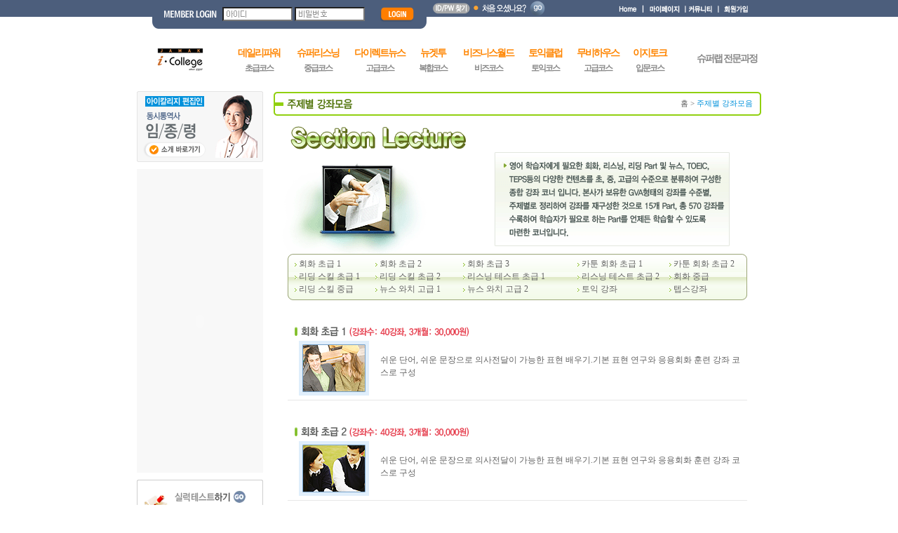

--- FILE ---
content_type: text/html
request_url: http://jamak.co.kr/lecture/gva/gva_main.asp
body_size: 6640
content:

<!--include virtual = "/common/check_auth.asp"-->


<!DOCTYPE HTML PUBLIC "-//W3C//DTD HTML 4.01 Transitional//EN">
<html>
<head>
<title>자막아이칼리지</title>

<script language="JavaScript">
<!--
	function bluring(){
	if(event.srcElement.tagName=="A"||event.srcElement.tagName=="IMG") document.body.focus();
	}
	document.onfocusin=bluring;
// -->
</script>

<meta http-equiv="Content-Type" content="text/html; charset=euc-kr">
<link href="/css/style.css" rel="stylesheet" type="text/css">
</head>


<body topmargin="0" leftmargin="0">
<div align="center" valign="top">
<script language="javascript" src="/js/linkurl.js"></script>
<script language="javascript" src="/js/linkur2.js"></script>
<script language="javascript" src="/js/flash.js"></script>
<script type="text/javascript" src="/js/jquery.min.js"></script>
<script type="text/javascript" src="/js/jquery-ui.min.js"></script>
<style type="text/css">
	form {padding: 0px; margin: 0px;}
</style>
<div style="width:100%; background-color:#4c5e7c; position: absolute; height: 24px; left:0px;"></div>
<table width="888" height="41" border="0" cellpadding="0" cellspacing="0" bgcolor="#4c5e7c" style="position: relative; ">
	<tr>
		<td width="22" background="/images/201211/top_linebg.gif"></td>
		<td width="9"><img src="/images/201211/login_bg.gif" width="9" height="41" /></td>
		<td width="372" align="left">

<form name="login_form1" method="post">
	<table width="365" border="0" cellspacing="0" cellpadding="0">
		<tr>
			<td width="91" height="26" align="center"><img src="/images/201211/login_t.gif" width="79" height="12" /></td>
			<td width="225">
				<input name="login_id" type="text" class="input" style="width:100px; font-size:12px; height:20px; background-image:url(/images/member/img_id.gif); background-repeat:no-repeat;" onfocus="this.style.backgroundImage='url(none)';" />
				<input name="login_password" type="password" class="input" style="width:100px; font-size:12px; height:20px; background-image:url(/images/member/img_pw.gif); background-repeat:no-repeat;" onfocus="this.style.backgroundImage='url(none)';" onkeypress="if(13==event.keyCode) return login_test1();" />
			</td>
			<td width="49"><a href="javascript:login_test1();" tabIndex="3"><img src="/images/201211/login_bt.gif" width="49" height="22" /></a></td>
		</tr>
	</table>
</form>

		</td>
		<td width="10" height="41" align="right"><img src="/images/201211/login_bg02.gif" width="9" height="41" /></td>
		<td width="476" height="41" align="left" valign="top" background="/images/201211/top_linebg.gif">
			<table width="472" border="0" cellspacing="0" cellpadding="0">
				<tr>
					<td width="9" height="22"></td>
					<td width="263" align="left"><a href="/member/find_idpw.asp"><img src="/images/201211/idpw_s.gif" vspace="3" /></a>  <img src="/images/201211/guest_t.gif" width="79" height="17" vspace="3" /><a href="/intro/guide.asp"><img src="/images/201211/go_bt.gif" width="22" height="22" hspace="3" /></a></td>
					<td width="200">
						<table width="156" border="0" cellspacing="0" cellpadding="0">
							<tr>
								<td width="37" height="18"><a href="/"><img src="/images/201211/utill_01.gif" width="37" height="14" /></a></td>
								<td width="61"><a href="/member/my_lecture.asp"><img src="/images/201211/utill_02.gif" width="61" height="14" /></a></td>
								<td width="47"><a href="/community/bbs_main.asp"><img src="/images/201211/utill_03.gif" width="47" height="14" /></a></td>
								<td width="11"><a href="/member/join_agree.asp"><img src="/images/201211/utill_04.gif" width="44" height="14" /></a></td>
							</tr>
						</table>
					</td>
				</tr>
				<tr>
					<td height="12"></td>
					<td></td>
					<td></td>
				</tr>
			</table>
		</td>
	</tr>
</table>

<style type="text/css">
.top_menu {height: 89px; width: 100%; letter-spacing: -2px;}
.top_menu:after {display: block; content: ""; clear: both;}
.top_menu>li {float: left; padding: 0px; margin: 0px; list-style: none; padding-top: 24px; padding-bottom: 4px;}
.top_menu>li:last-child {float: right; padding-top: 30px;}
.top_menu>li:first-child {padding-right: 8px;}

.top_menu>li>span {display: block; text-align: center;}
.top_menu>li>span:first-child {color: #FF8500; font-size: 14px; font-weight: 700; padding: 2px 7px 2px 3px;}
.top_menu>li>span:last-child {color: #888; font-size: 12px; font-weight: 700; padding: 2px 7px 2px 3px;}

.top_menu>li.superlab>span {color: #888; font-size: 14px; padding: 4px 6px 0px 3px; cursor: pointer; border-bottom: 2px solid transparent;}
.top_menu>li.superlab>span:first-child {margin-bottom: 5px;}

.top_menu>li.logo {padding-top: 26px; width: 121px; cursor: pointer;}
.top_menu>li.daily {width: 84px; cursor: pointer; margin-left: 4px;}
.top_menu>li.super {width: 84px; cursor: pointer;}
.top_menu>li.direct {width: 92px; cursor: pointer;}
.top_menu>li.get2 {width: 60px; cursor: pointer;}
.top_menu>li.business {width: 98px; cursor: pointer;}
.top_menu>li.toeic {width: 64px; cursor: pointer;}
.top_menu>li.movie {width: 86px; cursor: pointer;}
.top_menu>li.easy {width: 62px; cursor: pointer;}
.top_menu>li.superlab {}
</style>

<table width="889" border="0" cellspacing="0" cellpadding="0">
  <tr>
    <!--<td height="89"><script language="javascript">flashObj("/flash/top_menua.swf",889,96,"menu")</script></td>-->
    <td height="89"><!--<img src="/flash/top_menua.swf.png" style="position:absolute;z-index:0;width:900px;height:96px">-->
		<div class="top_menu">
			<li class="logo" onclick="top.location.href='/';"><img src="/img/logo.png"></li>
			<li class="daily rollover" onclick="location.href='/intro/daily_intro.asp';" onmouseover="this.style.borderBottom='2px solid #ff0000';" onmouseout="this.style.borderBottom='2px solid transparent';">
				<span>데일리파워</span>
				<span>초급코스</span>
			</li>
			<li class="super rollover" onclick="location.href='/intro/super_intro.asp';" onmouseover="this.style.borderBottom='2px solid #ff0000';" onmouseout="this.style.borderBottom='2px solid transparent';">
				<span>슈퍼리스닝</span>
				<span>중급코스</span>
			</li>
			<li class="direct rollover" onclick="location.href='/intro/direct_intro.asp';" onmouseover="this.style.borderBottom='2px solid #ff0000';" onmouseout="this.style.borderBottom='2px solid transparent';">
				<span>다이렉트뉴스</span>
				<span>고급코스</span>
			</li>
			<li class="get2 rollover" onclick="location.href='/intro/get2_intro.asp';" onmouseover="this.style.borderBottom='2px solid #ff0000';" onmouseout="this.style.borderBottom='2px solid transparent';">
				<span>뉴겟투</span>
				<span>복합코스</span>
			</li>
			<li class="business rollover" onclick="location.href='/intro/business_intro.asp';" onmouseover="this.style.borderBottom='2px solid #ff0000';" onmouseout="this.style.borderBottom='2px solid transparent';">
				<span>비즈니스월드</span>
				<span>비즈코스</span>
			</li>
			<li class="toeic rollover" onclick="location.href='/intro/toeic_intro.asp';" onmouseover="this.style.borderBottom='2px solid #ff0000';" onmouseout="this.style.borderBottom='2px solid transparent';">
				<span>토익클럽</span>
				<span>토익코스</span>
			</li>
			<li class="movie rollover" onclick="location.href='/intro/moviehouse_intro.asp';" onmouseover="this.style.borderBottom='2px solid #ff0000';" onmouseout="this.style.borderBottom='2px solid transparent';">
				<span>무비하우스</span>
				<span>고급코스</span>
			</li>
			<li class="easy rollover" onclick="location.href='/intro/talk_intro.asp';" onmouseover="this.style.borderBottom='2px solid #ff0000';" onmouseout="this.style.borderBottom='2px solid transparent';">
				<span>이지토크</span>
				<span>입문코스</span>
			</li>
			<li class="superlab">
				<span class="rollover" onclick="location.href='/intro/choose_list.asp';" onmouseover="this.style.borderBottom='2px solid #ff0000';" onmouseout="this.style.borderBottom='2px solid transparent';">슈퍼랩 전문과정</span>
				<!--span class="rollover" onclick="location.href='/intro/china.asp';" onmouseover="this.style.borderBottom='2px solid #ff0000';" onmouseout="this.style.borderBottom='2px solid transparent';">제2외국어</span-->
			</li>
		</div>
    </td>
  </tr>
</table>
<script type="text/javascript">
<!--
	function login_test1() {
	var f = document.login_form1;

	if(f.login_id.value == "")  {
		alert("아이디를 입력하세요.");
		f.login_id.focus();
		return;
	}

	if(f.login_password.value == "")  {
		alert("패스워드를 입력하세요.");
		f.login_password.focus();
		return;
	}

	f.target = "ifrm";
	f.action = "/common/login_test.asp";
	f.submit();
}

//-->
</script>
</div>
<table width="890" border="0" align="center" cellpadding="0" cellspacing="0">
<tr> 
	<td colspan="3"> 
		
	</td>
</tr>
<tr> 
	<td width="180" rowspan="2" valign="top" bgcolor="#f8f8f8"> 
		<table width="180" border="0" cellspacing="0" cellpadding="0">
 <tr> 
  <td>   
		<table width="180" border="0" cellspacing="0" cellpadding="0">
  <tr>
    <td><a href="/intro/introduce.asp"><img src="/images/include/im.gif" border="0"></a></td>
  </tr>
  <tr>
    <td height="10" bgcolor="#FFFFFF"></td>
  </tr>
</table>
<table width="180" border="0" cellspacing="0" cellpadding="0">
  <tr>
    <td><script type="text/javascript">
		  flashObj("/fla/left_lecture.swf?mainN=1&subN=0", 180, 433, "leftmenu");
		</script></td>
  </tr>
  <tr>
    <td height="10" bgcolor="#FFFFFF"></td>
  </tr>
</table>
<script language="javascript">
<!--
function test_open (url, wname, width, height) {
	var screenWidth  = screen.availwidth;
	var screenHeight = screen.availheight;
	var intLeft = (screenWidth - width) / 2;
	var intTop  = (screenHeight - height) / 2;

	window.open(url, wname, 'scrollbars=yes,resizable=auto,top='+intTop+',left='+intLeft+',width='+width+',height='+height);
}

function check_member(gu) {
	if('' == '') {
		alert("정회원만 로그인후 보실수 있습니다.\n\n정회원이 아니신분은 각 메뉴별 [비회원샘플보기]만\n\n보실수 있으니 이점 양해바랍니다.");
		return;
	}

	if (gu == 1) {
		test_open('/lecture/test/main.asp','','677','730');
	} else {
		location.href = "/member/calendar.asp";
	}
}
//-->
</script>

<table width="180" border="0" cellspacing="0" cellpadding="0">
	<tr>
		<td><a href="javascript:check_member(1);"><img src="/images/common/btn_qmenu1.gif"  border="0"></a></td>
	</tr>
	<tr>
		<td><a href="javascript:check_member(2);"><img src="/images/common/btn_qmenu2.gif"  border="0"></a></td>
	</tr>
	<tr>
		<td height="10" bgcolor="#FFFFFF"></td>
	</tr>
</table>
</td>
 </tr>
</table>

	</td>
	<td width="15" rowspan="2"></td>
	<td width="695" valign="top">

		<table width="695" border="0" cellspacing="0" cellpadding="0">
		<tr> 
			<td colspan="3"><img src="/images/section/tt_1.gif"></td>
		</tr>
		<tr> 
			<td width="347"><img src="/images/section/title01.gif"></td>
			<td width="346" align="right" class="pa_r10 t8pt">홈 &gt; <span class="font_blue1">주제별 강좌모음</span></td>
			<td width="2"bgcolor="#91d010"></td>
		</tr>
		<tr> 
			<td colspan="3"><img src="/images/section/tt_2.gif"></td>
		</tr>
		</table>

	</td>
</tr>
<tr>
	<td height="950" align="center" valign="top">

		<table width="695" border="0" cellspacing="0" cellpadding="0">
		<tr>
			<td colspan="4"><img src="/images/section/main_top.gif" width="695" height="195"></td>
		</tr>
		<tr align="center">
			<td colspan="4" valign="top">
			
				<table width="655" height="66" border="0" cellpadding="0" cellspacing="0">
				<tr>
					<td background="/images/section/bg.gif">
					
						<table width="100%" border="0" cellpadding="0" cellspacing="0">
						<tr align="left" valign="middle" height="18">
							<td width="19%" class="pa_l10"><img src="/images/section/arrow.gif" align="absmiddle"> <a href="gva_list.asp?cate=1">회화 초급 1</a></td>
							<td width="19%"><img src="/images/section/arrow.gif" align="absmiddle"> <a href="gva_list.asp?cate=2">회화 초급 2</a> </td>
							<td width="25%"><img src="/images/section/arrow.gif" align="absmiddle"> <a href="gva_list.asp?cate=3">회화 초급 3</a></td>
							<td width="20%"><img src="/images/section/arrow.gif" align="absmiddle"> <a href="gva_list.asp?cate=4">카툰 회화 초급 1</a> </td>
							<td width="17%"><img src="/images/section/arrow.gif" align="absmiddle"> <a href="gva_list.asp?cate=5">카툰 회화 초급 2</a></td>
						</tr>
						<tr align="left" valign="middle" height="18">
							<td class="pa_l10"><img src="/images/section/arrow.gif" align="absmiddle"> <a href="gva_list.asp?cate=6">리딩 스킬 초급 1</a></td>
							<td><img src="/images/section/arrow.gif" align="absmiddle"> <a href="gva_list.asp?cate=7">리딩 스킬 초급 2</a></td>
							<td><img src="/images/section/arrow.gif" align="absmiddle"> <a href="gva_list.asp?cate=8">리스닝 테스트 초급 1</a></td>
							<td><img src="/images/section/arrow.gif" align="absmiddle"> <a href="gva_list.asp?cate=9">리스닝 테스트 초급 2</a></td>
							<td><img src="/images/section/arrow.gif" align="absmiddle"> <a href="gva_list.asp?cate=10">회화 중급</a></td>
						</tr>
						<tr align="left" valign="middle" height="18">
							<td class="pa_l10"><img src="/images/section/arrow.gif" align="absmiddle"> <a href="gva_list.asp?cate=11">리딩 스킬 중급</a></td>
							<td><img src="/images/section/arrow.gif" align="absmiddle"> <a href="gva_list.asp?cate=12">뉴스 와치 고급 1</a></td>
							<td><img src="/images/section/arrow.gif" align="absmiddle"> <a href="gva_list.asp?cate=13">뉴스 와치 고급 2</a></td>
							<td><img src="/images/section/arrow.gif" align="absmiddle"> <a href="gva_list.asp?cate=14">토익 강좌</a></td>
							<td><img src="/images/section/arrow.gif" align="absmiddle"> <a href="gva_list.asp?cate=15">텝스강좌</a></td>
						</tr>
						</table>
					</td>
				</tr>
				</table>
			</td>
		</tr>
		</table>

		<table width="655" border="0" cellspacing="0" cellpadding="0">
		<tr>
			<td height="52" colspan="5" align="left" valign="bottom" class="pa_l10">
				<a href="gva_list.asp?cate=1" onFocus="this.blur()"><img src="/images/section/01.gif" width="249" height="15" border="0"></a>
			</td>
		</tr>
		<tr>
			<td width="132" height="90" align="center" valign="middle"><a href="gva_list.asp?cate=1" onFocus="this.blur()"><img src="/images/section/img1.gif" width="100" height="78" border="0"></a></td>
			<td colspan="4" align="left" valign="middle" class="pa_b6">
			
				<table width="100%" border="0" cellspacing="0" cellpadding="0">
				<tr>
					<td height="23" align="left" valign="middle" class="line18px"> 쉬운 단어, 쉬운 문장으로 의사전달이 가능한 표현 배우기.기본 표현 연구와 응용회화 훈련 강좌 코스로 구성</td>
				</tr>
				</table>

			</td>
		</tr>
		<tr>
			<td height="1" colspan="5" bgcolor="#e7e7e7"></td>
		</tr>

		<tr>
			<td height="52" colspan="5" align="left" valign="bottom" class="pa_l10">
				<a href="gva_list.asp?cate=2" onFocus="this.blur()"><img src="/images/section/02.gif" border="0"></a>
			</td>
		</tr>
		<tr>
			<td width="132" height="90" align="center" valign="middle">
				<a href="gva_list.asp?cate=2" onFocus="this.blur()"><img src="/images/section/img2.gif" width="100" height="78" border="0"></a>
			</td>
			<td colspan="4" align="left" valign="middle" class="pa_b6">
				<table width="100%" border="0" cellspacing="0" cellpadding="0">
				<tr>
					<td height="23" align="left" valign="middle" class="line18px"> 쉬운 단어, 쉬운 문장으로 의사전달이 가능한 표현 배우기.기본 표현 연구와 응용회화 훈련 강좌 코스로 구성</td>
				</tr>
				</table>
			</td>
		</tr>
		<tr>
			<td height="1" colspan="5" bgcolor="#e7e7e7"></td>
		</tr>

		<tr>
			<td height="52" colspan="5" align="left" valign="bottom" class="pa_l10"><a href="gva_list.asp?cate=3" onFocus="this.blur()"><img src="/images/section/03.gif" border="0"></a></td>
		</tr>
		<tr>
			<td height="90" align="center" valign="middle">
				<a href="gva_list.asp?cate=3" onFocus="this.blur()"><img src="/images/section/img3.gif" width="100" height="78" border="0"></a>
			</td>
			<td colspan="4" align="left" valign="middle" class="pa_b6">

				<table width="100%" border="0" cellspacing="0" cellpadding="0">
				<tr>
					<td height="23" align="left" valign="middle" class="line18px"> 쉬운 단어, 쉬운 문장으로 의사전달이 가능한 표현 배우기.기본 표현 연구와 응용회화 훈련 강좌 코스로 구성</td>
				</tr>
				</table>

			</td>
		</tr>
		<tr>
			<td height="1" colspan="5" bgcolor="#e7e7e7"></td>
		</tr>

		<tr>
			<td height="52" colspan="5" align="left" valign="bottom" class="pa_l10">
				<a href="gva_list.asp?cate=4" onFocus="this.blur()"><img src="/images/section/04.gif" border="0"></a>
			</td>
		</tr>
		<tr>
			<td height="90" align="center" valign="middle"><a href="gva_list.asp?cate=4" onFocus="this.blur()"><img src="/images/section/img4.gif" width="100" height="78" border="0"></a></td>
			<td colspan="4" align="left" valign="middle" class="pa_b6">

				<table width="100%" border="0" cellspacing="0" cellpadding="0">
				<tr>
					<td height="23" align="left" valign="middle"> 생활 주변에서 자주 쓰이는 표현들을 4컷 만화로 구성하여 학습하는 코스</td>
				</tr>
				</table>

			</td>
		</tr>
		<tr>
			<td height="1" colspan="5" bgcolor="#e7e7e7"></td>
		</tr>

		<tr>
			<td height="52" colspan="5" align="left" valign="bottom" class="pa_l10">
				<a href="gva_list.asp?cate=5" onFocus="this.blur()"><img src="/images/section/05.gif" border="0"></a>
			</td>
		</tr>
		<tr>
			<td height="90" align="center" valign="middle">
				<a href="gva_list.asp?cate=5" onFocus="this.blur()"><img src="/images/section/img5.gif" width="100" height="78" border="0"></a>
			</td>
			<td colspan="4" align="left" valign="middle">

				<table width="100%" border="0" cellspacing="0" cellpadding="0">
				<tr>
					<td height="23" align="left" valign="middle" class="line18px"> 생활 주변에서 자주 쓰이는 표현들을 4컷 만화로 구성하여 학습하는 코스</td>
				</tr>
				</table>
				
			</td>
		</tr>
		<tr>
			<td height="1" colspan="5" bgcolor="#e7e7e7"></td>
		</tr>

		<tr>
			<td height="52" colspan="5" align="left" valign="bottom" class="pa_l10"><a href="gva_list.asp?cate=6" onFocus="this.blur()"><img src="/images/section/06.gif" border="0"></a></td>
		</tr>
		<tr>
			<td height="90" align="center" valign="middle">
				<a href="gva_list.asp?cate=6" onFocus="this.blur()"><img src="/images/section/img6.gif" width="100" height="78" border="0"></a>
			</td>
			<td colspan="4" align="left" valign="middle" class="pa_b6">
			
				<table width="100%" border="0" cellspacing="0" cellpadding="0">
				<tr>
					<td height="23" align="left" valign="middle" class="line18px"> 의미 단락별 끊기 학습을 통한 순차번역 학습 코스 <br>
					직독(청) 직해 초급 훈련 강좌 코스 </td>
				</tr>
				</table>
				
			</td>
		</tr>
		<tr>
			<td height="1" colspan="5" bgcolor="#e7e7e7"></td>
		</tr>

		<tr>
			<td height="52" colspan="5" align="left" valign="bottom" class="pa_l10">
				<a href="gva_list.asp?cate=7" onFocus="this.blur()"><img src="/images/section/07.gif" border="0"></a>
			</td>
		</tr>
		<tr>
			<td height="90" align="center" valign="middle">
				<a href="gva_list.asp?cate=7" onFocus="this.blur()"><img src="/images/section/img7.gif" width="100" height="78" border="0"></a>
			</td>
			<td colspan="4" align="left" valign="middle" class="pa_b6">
			
				<table width="100%" border="0" cellspacing="0" cellpadding="0">
				<tr>
					<td height="23" align="left" valign="middle" class="line18px"> 의미 단락별 끊기 학습을 통한 순차번역 학습 코스 <br>
					직독(청) 직해 초급 훈련 강좌 코스 </td>
				</tr>
				</table>
				
			</td>
		</tr>
		<tr>
			<td height="1" colspan="5" bgcolor="#e7e7e7"></td>
		</tr>

		<tr>
			<td height="52" colspan="5" align="left" valign="bottom" class="pa_l10">
				<a href="gva_list.asp?cate=8" onFocus="this.blur()"><img src="/images/section/08.gif" border="0"></a>
			</td>
		</tr>
		<tr>
			<td height="90" align="center" valign="middle">
				<a href="gva_list.asp?cate=8" onFocus="this.blur()"><img src="/images/section/img8.gif" width="100" height="78" border="0"></a>
			</td>
			<td colspan="4" align="left" valign="middle" class="pa_b6">
			
				<table width="100%" border="0" cellspacing="0" cellpadding="0">
				<tr>
					<td height="23" align="left" valign="middle" class="line18px"> 문제 풀이를 통한 초급 듣기 훈련 코스. <br>
					주니어 토익 형태의 쉬운 문제로 구성된 학습 강좌 </td>
				</tr>
				</table>
			</td>
		</tr>
		<tr>
			<td height="1" colspan="5" bgcolor="#e7e7e7"></td>
		</tr>

		<tr>
			<td height="52" colspan="5" align="left" valign="bottom" class="pa_l10">
				<a href="gva_list.asp?cate=9" onFocus="this.blur()"><img src="/images/section/09.gif" border="0"></a>
			</td>
		</tr>
		<tr>
			<td height="90" align="center" valign="middle">
				<a href="gva_list.asp?cate=9" onFocus="this.blur()"><img src="/images/section/img9.gif" width="100" height="78" border="0"></a>
			</td>
			<td colspan="4" align="left" valign="middle" class="pa_b6">
			
				<table width="100%" border="0" cellspacing="0" cellpadding="0">
				<tr>
					<td height="23" align="left" valign="middle" class="line18px"> 문제 풀이를 통한 초급 듣기 훈련 코스. <br>
					주니어 토익 형태의 쉬운 문제로 구성된 학습 강좌 </td>
				</tr>
				</table>
				
			</td>
		</tr>
		<tr>
			<td height="1" colspan="5" bgcolor="#e7e7e7"></td>
		</tr>

		<tr>
			<td height="52" colspan="5" align="left" valign="bottom" class="pa_l10"><a href="gva_list.asp?cate=10" onFocus="this.blur()"><img src="/images/section/10.gif" border="0"></a></td>
		</tr>
		<tr>
			<td height="90" align="center" valign="middle">
				<a href="gva_list.asp?cate=10" onFocus="this.blur()"><img src="/images/section/img10.gif" width="100" height="78" border="0"></a>
			</td>
			<td colspan="4" align="left" valign="middle" class="pa_b6">
			
				<table width="100%" border="0" cellspacing="0" cellpadding="0">
				<tr>
					<td height="23" align="left" valign="middle" class="line18px"> 쉬각 상황에 맞도록 구성된 중급 회화 강좌. <br>
					실생활에 바로 적용할 수 있는 학습 코스 </td>
				</tr>
				</table>
				
			</td>
		</tr>
		<tr>
			<td height="1" colspan="5" bgcolor="#e7e7e7"></td>
		</tr>

		<tr>
			<td height="52" colspan="5" align="left" valign="bottom" class="pa_l10">
				<a href="gva_list.asp?cate=11" onFocus="this.blur()"><img src="/images/section/11.gif" width="267" height="16" border="0"></a>
			</td>
		</tr>
		<tr>
			<td height="90" align="center" valign="middle">
				<a href="gva_list.asp?cate=11" onFocus="this.blur()"><img src="/images/section/img11.gif" width="100" height="78" border="0"></a>
			</td>
			<td colspan="4" align="left" valign="middle" class="pa_b6">
				<table width="100%" border="0" cellspacing="0" cellpadding="0">
				<tr>
					<td height="23" align="left" valign="middle" class="line18px"> 미국의 소리, VOA 방송의 스페셜 영어 학습 코스 <br>
					직독직해식 훈련을 위한 집중 강좌 </td>
				</tr>
				</table>
			</td>
		</tr>
		<tr>
			<td height="1" colspan="5" bgcolor="#e7e7e7"></td>
		</tr>

		<tr>
			<td height="52" colspan="5" align="left" valign="bottom" class="pa_l10">
				<a href="gva_list.asp?cate=12" onFocus="this.blur()"><img src="/images/section/12.gif" width="278" height="14" border="0"></a>
			</td>
		</tr>
		<tr>
			<td height="90" align="center" valign="middle">
				<a href="gva_list.asp?cate=12" onFocus="this.blur()"><img src="/images/section/img12.gif" width="100" height="78" border="0"></a>
			</td>
			<td colspan="4" align="left" valign="middle" class="pa_b6">
			
				<table width="100%" border="0" cellspacing="0" cellpadding="0">
				<tr>
					<td height="23" align="left" valign="middle" class="line18px"> 정치, 경제, 사회, 문화, 스포츠 등 세계의 다양한 뉴스를 통한 청취 훈련 및 해설 강좌 코스</td>
				</tr>
				</table>
				
			</td>
		</tr>
		<tr>
			<td height="1" colspan="5" bgcolor="#e7e7e7"></td>
		</tr>

		<tr>
			<td height="52" colspan="5" align="left" valign="bottom" class="pa_l10">
				<a href="gva_list.asp?cate=13" onFocus="this.blur()"><img src="/images/section/13.gif" width="278" height="15" border="0"></a>
			</td>
		</tr>
		<tr>
			<td height="90" align="center" valign="middle">
				<a href="gva_list.asp?cate=13" onFocus="this.blur()"><img src="/images/section/img13.gif" width="100" height="78" border="0"></a>
			</td>
			<td colspan="4" align="left" valign="middle" class="pa_b6">

				<table width="100%" border="0" cellspacing="0" cellpadding="0">
				<tr>
					<td height="23" align="left" valign="middle" class="line18px"> 정치, 경제, 사회, 문화, 스포츠 등 세계의 다양한 뉴스를 통한 청취 훈련 및 해설 강좌 코스</td>
				</tr>
				</table>
			</td>
		</tr>
		<tr>
			<td height="1" colspan="5" bgcolor="#e7e7e7"></td>
		</tr>

		<tr>
			<td height="52" colspan="5" align="left" valign="bottom" class="pa_l10">
				<a href="gva_list.asp?cate=14" onFocus="this.blur()"><img src="/images/section/14.gif" width="239" height="15"	 border="0"></a>
			</td>
		</tr>
		<tr>
			<td height="90" align="center" valign="middle">
				<a href="gva_list.asp?cate=14" onFocus="this.blur()"><img src="/images/section/img14.gif" width="100" height="78" border="0"></a>
			</td>
			<td colspan="4" align="left" valign="middle" class="pa_b6">
				<table width="100%" border="0" cellspacing="0" cellpadding="0">
				<tr>
					<td height="23" align="left" valign="middle" class="line18px"> 토익의 Part별 문제풀이 코스 <br>
					문제별 발췌식 강좌를 통한 핵심풀이 코스 </td>
				</tr>
				</table>
			</td>
		</tr>
		<tr>
			<td height="1" colspan="5" bgcolor="#e7e7e7"></td>
		</tr>

		<tr>
			<td height="52" colspan="5" align="left" valign="bottom" class="pa_l10">
				<a href="gva_list.asp?cate=15" onFocus="this.blur()"><img src="/images/section/15.gif" width="237" height="15" border="0"></a>
			</td>
		</tr>
		<tr>
			<td height="90" align="center" valign="middle">
				<a href="gva_list.asp?cate=15" onFocus="this.blur()"><img src="/images/section/img15.gif" width="100" height="78" border="0"></a>
			</td>
			<td colspan="4" align="left" valign="middle" class="pa_b6">

				<table width="100%" border="0" cellspacing="0" cellpadding="0">
				<tr>
					<td height="23" align="left" valign="middle" class="line18px"> 텝스의 Part별 문제풀이 코스 <br>
					문제별 발췌식 강좌를 통한 핵심풀이 코스 </td>
				</tr>
				</table>
				
			</td>
		</tr>
		<tr>
			<td height="1" colspan="5" bgcolor="#e7e7e7"></td>
		</tr>

		<tr>
			<td height="50" colspan="5"></td>
		</tr>
		</table>
	</td>
</tr>
<tr> 
	<td height="6" colspan="3"></td>
</tr>
<tr>
	<td colspan="3"><table width="889" border="0" cellspacing="0" cellpadding="0">
  <tr>
    <td width="886" height="143" align="center"><img src="/images/201211/footer.jpg" width="884" height="138" border="0" usemap="#footer" /></td>
  </tr>
</table>
  <map name="footer">
    <area shape="rect" coords="194,31,246,50" href="/intro/company.asp" />
    <!--area shape="rect" coords="254,32,307,51" href="http://jamakshop.cafe24.com/" target = "_blank" /-->
    <area shape="rect" coords="258,31,357,53" href="/intro/guide.asp" />
    <area shape="rect" coords="369,31,452,53" href="/intro/player.asp" />
    <area shape="rect" coords="462,31,516,53" href="/intro/partner.asp" />
    <area shape="rect" coords="526,31,620,53" href="/intro/info.asp" />
    <area shape="rect" coords="630,31,684,53" href="/intro/agreement.asp" />
    <area shape="rect" coords="694,31,746,53" href="/intro/sitemap.asp" />
    <area shape="rect" coords="758,31,810,53" href="/intro/career.asp" />
</map>


<iframe name="ifrm" src="about:blank" width="100%" height="100" frameborder="1" hspace="0" marginheight="0" marginwidth="0" style="display:none;"></iframe></td>
</tr>
</table>

</body>
</html>



--- FILE ---
content_type: text/css
request_url: http://jamak.co.kr/css/style.css
body_size: 3693
content:
/*
History 추가,수정할 사항은 꼭 주석을 적고 작업 하도록 합시다.최초 작성 2007.10
*/


/* 전체 문서에 대한 기본속성 */

body { margin-top:0;margin-left:0;margin-right:0;margin-bottom:0;align:center;scrollbar-face-color:#f4f4f4;scrollbar-highlight-color:#FFFFFF;scrollbar-3dlight-color:#b4b4b4;scrollbar-shadow-color:#b4b4b4;scrollbar-darkshadow-color:#FFFFFF;scrollbar-track-color:#FFFFFF;scrollbar-arrow-color:#b4b4b4; }

/* 기본 텍스트 속성 */

td,select,textarea,div,input,p{font-family:"돋움";font-size:9pt;color:#636363;word-break:normal;}
font{line-height:none;}

a {selector-dummy: expression(this.hideFocus=true);}

A:link{color:#636363;text-decoration:none;}
A:active{color:#636363;text-decoration:none;}
A:visited{color:#636363;text-decoration:none;}
A:hover{color:#347EC4;text-decoration:none;}

A.blue_link:link{color:#55788c;text-decoration:none;}
A.blue_link:active{color:#55788c;text-decoration:none;}
A.blue_link:visited{color:#55788c;text-decoration:none;}
A.blue_link:hover{color:#55788c;text-decoration:underline;}

form {margin:0px;}



/* 텍스트 사이즈 */
.t7pt { font-size:7pt; }
.t8pt { font-size:8pt; }
.t9pt { font-size:9pt; }
.t10pt { font-size:10pt; }
.t11pt { font-size:11pt;}
.t12pt { font-size:12pt; }
.t13pt { font-size:13pt; }
.t14pt { font-size:14pt; }


/*폰트칼라 스타일*/
.font_gray1 {color:#898989;}
.font_t {color:#444444;line-height:20px;}
.font_gray2 {color:#939393;}
.font_blue1 {color:#0091db;}
.font_Blue {color:#347EC4;}
.font_Blue2 {color:#1F5CAE;}
.font_Blue3 {color:#1F5CAD;}
.font_Blue4 {color:#317FBF;}
.font_Blue5 {color:#cdeefd;}
.font_Blue6 {color:#304789;}
.font_Blue7 {color:#0091da;}
.font_Blue8 {color:#1a5bbb;}
.font_Blue9 {color:#55788c;}
.font_orange {color:#EA661B;}
.font_orange2 {color:#cd8549;}
.font_orange3 {color:#e96e23;}
.font_orange4 {color:#575147;}
.font_orange5 {color:#b67a47;}
.font_white {color:#ffffff;}
.font_grey {color:#cccccc;}
.font_grey2 {color:#666666;}
.font_grey3 {color:#aeaeae;}
.font_grey4 {color:#828282;}
.font_grey5 {color:#959595;}
.font_grey6 {color:#444444;}
.font_green1{color:#32620E;}
.font_green2{color:#52981C;}
.font_bgreen1 {color:#1F8CAE;}
.font_bgreen2 {color:#007994;}
.font_bgreen3 {color:#279CAC;}
.font_black {color:#000000;}
.font_category_edu {color:#2F8203;}
.font_category_comm {color:#A48031;}
.font_purple {color:#c54fba;}
.font_purple1 {color:#8b3783;}
.font_pink {color:#F1477E;}
.font_red {color:#c1001b;}
.font_bar {color:#9E6A3B;}
.font_bar2 {color:#3181BE;}


/*폰트종류*/
.tahoma { font-family:tahoma; }
.verdana { font-family:verdana; }
.gulim { font-family:굴림; }


/* 두껍게 */
.bold { font-weight:bold; }


/* 언더라인 */
.f-deco01 {	text-decoration: underline;}


/* 줄간격 */
.line14px { line-height:14px; }
.line16px { line-height:16px; }
.line18px { line-height:18px; }
.line20px { line-height:20px; }
.line22px { line-height:22px; }
.line21px { line-height:21px; }

/* 자간 */
.ls01mm { letter-spacing:-0.1mm; }
.ls02mm { letter-spacing:-0.2mm; }
.letter_spacing1 { letter-spacing:-1px; }
.letter_spacing2 { letter-spacing:-2px; }


/* 모든 이미지 두께 0 으로 설정 */

img { border: none; }


/* 셀렉트박스 */
.select{behavior: url('/css/selectbox.htc');}



/* 폼의 input, checkbox, radio 박스에 대한 설정 */
INPUT { border: expression((this.type=='checkbox' || this.type=='radio' || this.type=='image' || this.type=='reset')?'':'1px solid #cbcbcb'); font-family:돋움; font-size:12px; color:#666666; background-color:; padding:1px; height:19px;}
.INPUT1 {
	border:1px solid #cbcbcb;
	font-family:돋움;
	font-size:12px;
	color:#666666;
	background-color:;
	padding:1px;
	height:19px;
}
INPUT.pz { background-color:fdf6f6; border: 0px solid #ff0000;}
.navi_INPUT { border: expression( (this.type=='checkbox' || this.type=='radio' || this.type=='image' || this.type=='reset')?'':'1px solid #698da8');font-family:굴림;font-size:13px;color:#000000;background-color:#ffffff;padding:1px;height:20px;}
.rank_INPUT { border: expression( (this.type=='checkbox' || this.type=='radio' || this.type=='image' || this.type=='reset')?'':'1px solid #bccad7');font-family:굴림;font-size:13px;color:#000000;background-color:#f5f6f8;padding:1px;height:20px;}
.login_INPUT { border: expression( (this.type=='checkbox' || this.type=='radio' || this.type=='image' || this.type=='reset')?'':'1px solid #cccccc');font-family:굴림;font-size:13px;color:#000000;background-color:#d7e7f0;padding:1px;height:18px;}
.textareasms  {BACKGROUND-COLOR: #E7F7FF;BORDER: 0;COLOR: #333333;line-height:120%;width:115px;height:75px;background-attachment: fixed;background-repeat: no-repeat;background-position: bottom right;scroll:none; overflow-x:hidden; overflow-y:hidden;}
.write_INPUT {width:15px; HEIGHT: 15px; border: 1px solid #000000;}


/* 입력박스 에서 쓰기금지 일 경우 배경색을 회색으로 채운다.*/
.readonlybox {border: 1px solid #a6a6a6; height:18; font-size:9pt;background-color : #EFEFEF;}


/*텍스트 박스를 일반 텍스트 같이 표현*/
.byte {border:0pt;font-size:9pt;color:#000000;background-color:transparent; font-family:돋음,verdana;}

textarea{border:1px solid #7f9db9;font-family:돋움;font-size:12px;color:#000000;background-color:;padding:1px;}

.inRadio {
	border-top: none;
	border-right: none;
	border-bottom: none;
	border-left: none;
	height:19px;
}
/*테이블 여백설정*/
.pa_b5 {padding-bottom:5px;}
.pa_b6 {padding-bottom:6px;}
.pa_b8 {padding-bottom:8px;}
.pa_t20_b20 {padding-top:20;padding-bottom:20;}
.pa_b10 {padding-bottom:10px;}
.pa_b15 {padding-bottom:15px;}
.pa_b20 {padding-bottom:20px;}
.pa_b25 {padding-bottom:25px;}
.pa_b30 {padding-bottom:30px;}
.pa_b40 {padding-bottom:40px;}
.pa_b50 {padding-bottom:50px;}
.pa_r5 {padding-right:5px;}
.pa_r10 {padding-right:10px;}
.pa_r15 {padding-right:15px;}
.pa_r18 {padding-right:18px;}
.pa_r20 {padding-right:20px;}
.pa_r25 {padding-right:25px;}
.pa_r30 {padding-right:30px;}
.pa_r50 {padding-right:50px;}
.pa_r60 {padding-right:60px;}
.pa_r70 {padding-right:70px;}
.pa_t2 {padding-top:2px;}
.pa_t3 {padding-top:3px;}
.pa_t5 {padding-top:5px;}
.pa_t7 {padding-top:7px;}
.pa_t10 {padding-top:10px;}
.pa_t15 {padding-top:15px;}
.pa_t20 {padding-top:20px;}
.pa_t25 {padding-top:25px;}
.pa_t30 {padding-top:30px;}
.pa_t35 {padding-top:35px;}
.pa_l5 {padding-left:5px;}
.pa_l8 {padding-left:8px;}
.pa_l10 {padding-left:10px;}
.pa_l13 {padding-left:13px;}
.pa_l14 {padding-left:14px;}
.pa_l15 {padding-left:15px;}
.pa_l18 {padding-left:18px;}
.pa_l20 {padding-left:20px;}
.pa_l25 {padding-left:25px;}
.pa_l30 {padding-left:30px;}
.pa_l35 {padding-left:35px;}
.pa_l42 {padding-left:42px;}
.pa_l50 {padding-left:50px;}
.pa_b10_l6 {padding-bottom:10;padding-left:6;}
.pa_b10_t10 {padding-bottom:10;padding-top:10;}
.pa_l9_r9 {padding-left:9;padding-right:9;}
.pa_t10_b10_l10_r10 {padding-top:10;padding-bottom:10;padding-left:10;padding-right:10;}
.pa_t20_b30_l14_r14 {padding-top:20;padding-bottom:30;padding-left:14;padding-right:14;}
.pa_t20_b30_l20_r20 {padding-top:20;padding-bottom:30;padding-left:20;padding-right:20;}


/* input width ? 10~100px */
.input_width10 { width:10px; }
.input_width20 { width:20px; }
.input_width30 { width:30px; }
.input_width40 { width:40px; }
.input_width50 { width:50px; }
.input_width60 { width:60px; }
.input_width70 { width:70px; }
.input_width75 { width:75px; }
.input_width80 { width:80px; }
.input_width90 { width:90px; }
.input_width100 { width:100px; }


/* input width ? 110~200px */
.input_width110 { width:110px; }
.input_width120 { width:120px; }
.input_width130 { width:130px; }
.input_width140 { width:140px; }
.input_width150 { width:150px; }
.input_width160 { width:160px; }
.input_width165 { width:165px; }
.input_width170 { width:170px; }
.input_width180 { width:180px; }
.input_width190 { width:190px; }
.input_width200 { width:200px; }


/* input width ? 210~200px */
.input_width210 { width:210px; }
.input_width220 { width:220px; }
.input_width230 { width:230px; }
.input_width240 { width:240px; }
.input_width250 { width:250px; }
.input_width260 { width:260px; }
.input_width270 { width:270px; }
.input_width280 { width:280px; }
.input_width290 { width:290px; }
.input_width300 { width:300px; }


/* input width ? 310~400px */
.input_width310 { width:310px; }
.input_width320 { width:320px; }
.input_width330 { width:330px; }
.input_width340 { width:340px; }
.input_width350 { width:350px; }
.input_width360 { width:360px; }
.input_width370 { width:370px; }
.input_width380 { width:380px; }
.input_width390 { width:390px; }
.input_width400 { width:400px; }


/* input width ? 410~500px */
.input_width410 { width:410px; }
.input_width420 { width:420px; }
.input_width430 { width:430px; }
.input_width440 { width:440px; }
.input_width450 { width:450px; }
.input_width460 { width:460px; }
.input_width470 { width:470px; }
.input_width480 { width:480px; }
.input_width490 { width:490px; }
.input_width500 { width:500px; }

/* input width ? 510~650px */
.input_width510 { width:510px; }
.input_width520 { width:520px; }
.input_width530 { width:530px; }
.input_width540 { width:540px; }
.input_width550 { width:550px; }
.input_width560 { width:560px; }
.input_width570 { width:570px; }
.input_width580 { width:580px; }
.input_width590 { width:590px; }
.input_width600 { width:600px; }
.input_width630 { width:630px; }
.input_width640 { width:640px; }
.input_width650 { width:650px; }



/* rollover image */
a.rollover img { border-width:0px; display:inline; }
a.rollover img.over { border-width:0px; display:none; }
a.rollover:hover { border:0px }
a.rollover:hover img { display:none; }
a.rollover:hover img.over { display:inline; } .aqua {  border-style: none}

a.rollover_01 img { border-width:0px; display:inline; }
a.rollover_01 img.over { border-width:0px; display:none; }
a.rollover_01:hover { border:0px }
a.rollover_01:hover img { display:none; }
a.rollover_01:hover img.over { display:inline; } .aqua {border-style: none}

/*guide div*/
#Div1 {
	position:absolute;
	width:691px;
	z-index:1;
	visibility: visible;
}
#Div2{
	position:absolute;
	width:691px;
	z-index:2;
	visibility: hidden;
}
#tab01 {
	position:absolute;
	margin:-22px 0 0 -250px;
	width:171px;
	height:13px;
	z-index:4;
	visibility: visible;
}
#tab02 {
	position:absolute;
	margin:-22px 0 0 -250px;
	width:171px;
	height:13px;
	z-index:3;
	visibility: hidden;
}

#left1 {
 position:absolute;left:expression(document.body.clientWidth/2 - 530);
 position:absolute;top:expression(150);
}

#left2 {
 position:absolute;left:expression(document.body.clientWidth/2 - 530);
 position:absolute;top:expression(240);
}

#left3 {
 position:absolute;left:expression(document.body.clientWidth/2 - 530);
 position:absolute;top:expression(330);
}

#right1 {
 position:absolute;left:expression(document.body.clientWidth/2 + 440);
 position:absolute;top:expression(150);
}

#right2 {
 position:absolute;left:expression(document.body.clientWidth/2 + 440);
 position:absolute;top:expression(240);
}

#right3 {
 position:absolute;left:expression(document.body.clientWidth/2 + 440);
 position:absolute;top:expression(330);
}

#quick_left {
 position:absolute;left:expression(document.body.clientWidth/2 - 530);
 position:absolute;top:expression(150);
}

--- FILE ---
content_type: application/javascript
request_url: http://jamak.co.kr/js/linkur2.js
body_size: 1824
content:
function linkur2(j,k){

	var link_page = new Array();

	link_page[0] = new Array(2);
	link_page[0][1] = "/";
	link_page[0][2] = "";

	link_page[1] = new Array(6);  // china URL
	link_page[1][0] = "/online/power_china/ch_1.asp?tmp_category=1";
	link_page[1][1] = "/online/power_china/ch_1.asp?tmp_category=2";
	link_page[1][2] = "/online/power_china/ch_1.asp?tmp_category=3";
	link_page[1][3] = "/online/power_china/ch_1.asp?tmp_category=4";
	link_page[1][4] = "/online/power_china/ch_1.asp?tmp_category=5";
	link_page[1][5] = "/online/power_china/ch_1.asp?tmp_category=6";

	link_page[2] = new Array(6);  // mypage URL
//	link_page[2][0] = "/member/calendar.asp";
//	link_page[2][1] = "/member/my_lecture.asp";
	link_page[2][0] = "/member/my_lecture.asp";
	link_page[2][1] = "/member/calendar.asp";
	link_page[2][2] = "/member/receipt.asp";
	link_page[2][3] = "/member/consult_list.asp";
	link_page[2][4] = "/member/number_certify.asp";
	link_page[2][5] = "/member/my_form.asp";
	link_page[2][6] = "/member/my_out.asp";

	link_page[3] = new Array(6);  //japan URL
	link_page[3][0] = "/online/perfect_japan/jp_1.asp?tmp_category=1";
	link_page[3][1] = "/online/perfect_japan/jp_1.asp?tmp_category=2";
	link_page[3][2] = "/online/perfect_japan/jp_1.asp?tmp_category=3";
	link_page[3][3] = "/online/perfect_japan/jp_1.asp?tmp_category=4";
	link_page[3][4] = "/online/perfect_japan/jp_1.asp?tmp_category=5";
	link_page[3][5] = "/online/perfect_japan/jp_1.asp?tmp_category=6";
	link_page[3][6] = "/online/perfect_japan/jp_1.asp?tmp_category=7";

	link_page[4] = new Array(6);  // english URL
	link_page[4][0] = "/online/daily_power/daily.asp";
	link_page[4][1] = "/online/super_listening/super.asp";
	link_page[4][2] = "/online/direct_news/direct.asp";
	link_page[4][3] = "/online/get2/get2_com.asp";
	link_page[4][4] = "/online/business/business.asp";
	link_page[4][5] = "/online/toeic/toeic.asp";
	link_page[4][6] = "/online/moviehouse/moviehouse.asp";

	link_page[5] = new Array(3);  // community URL
	link_page[5][0] = "/community/study_qna/qna_list.asp";
	link_page[5][1] = "/community/qna/qna_list.asp";
	link_page[5][2] = "/community/umour/umour_list.asp";
	link_page[5][3] = "";

	link_page[6] = new Array(4);  // customer URL
	link_page[6][0] = "/customer/faq/faq_list.asp";
	link_page[6][1] = "/customer/down/down_list.asp";
	link_page[6][2] = "/member/consult_list.asp";
    link_page[6][3] = "http://rc40.net/jamak";

	link_page[7] = new Array(2);  // member URL
	link_page[7][0] = "/member/join_agree.asp";
	link_page[7][1] = "/member/find_idpw.asp";

	link_page[8] = new Array(8);  // edu URL
	link_page[8][0] = "/lecture/direct/direct_main.asp";
	link_page[8][1] = "/lecture/speak/main.asp";
	link_page[8][2] = "/lecture/receive/main.asp";
	link_page[8][3] = "/lecture/english/english_main.asp";
	link_page[8][4] = "/media/quiz/quiz_main.asp";
	link_page[8][5] = "/media/movie/movie_list.asp";
	link_page[8][6] = "/media/news/news_main.asp";
	link_page[8][7] = "/lecture/toeicteps/toeicteps_main.asp";

	link_page[9] = new Array(20);  // edu sub URL
	link_page[9][0] = "/lecture/direct/board_1.asp";
	link_page[9][1] = "/lecture/direct/board_2.asp";
	link_page[9][2] = "/lecture/direct/board_3.asp";
	link_page[9][3] = "/lecture/speak/board_1.asp";
	link_page[9][4] = "/lecture/speak/board_2.asp";
	link_page[9][5] = "/lecture/speak/board_3.asp";
	link_page[9][6] = "/lecture/receive/receive_list_1.asp";
	link_page[9][7] = "/lecture/receive/receive_list_2.asp";
	link_page[9][8] = "/lecture/receive/receive_list_3.asp";
	link_page[9][9] = "/lecture/english/english_list_1.asp";
	link_page[9][10] = "/lecture/english/english_list_2.asp";
	link_page[9][11] = "/lecture/english/english_list_3.asp";
	link_page[9][12] = "/media/quiz/quiz_list.asp";
	link_page[9][13] = "/media/puzzle/puzzle_list.asp";
	link_page[9][14] = "/media/news/news_list.asp?news_level=1";
	link_page[9][15] = "/media/news/news_list.asp?news_level=2";
	link_page[9][16] = "/media/news/news_list.asp?news_level=3";
	link_page[9][17] = "/media/news/news_list.asp?news_level=4";
	link_page[9][18] = "/lecture/toeicteps/toeic_list.asp";
	link_page[9][19] = "/lecture/toeicteps/teps_list.asp";

	link_page[10] = new Array(3);  //etc URL
	link_page[10][0] = "/online/etc/chinese/01.asp";
	link_page[10][1] = "/online/etc/japan/01.asp";
	link_page[10][2] = "/online/etc/com/01.asp";

	link_page[11] = new Array(9);  // etc sub URL
	link_page[11][0] = "/online/etc/chinese/01.asp";
	link_page[11][1] = "/online/etc/chinese/02.asp";
	link_page[11][2] = "/online/etc/chinese/03.asp";
	link_page[11][3] = "/online/etc/chinese/04.asp";
	link_page[11][4] = "/online/etc/chinese/05.asp";
	link_page[11][5] = "/online/etc/japan/01.asp";
	link_page[11][6] = "/online/etc/japan/02.asp";
	link_page[11][7] = "/online/etc/japan/03.asp";
	link_page[11][8] = "/online/etc/japan/04.asp";

	link_page[12] = new Array(15) //  lecture URL
	link_page[12][0] = "/lecture/gva/gva_list.asp?cate=1";
	link_page[12][1] = "/lecture/gva/gva_list.asp?cate=2";
	link_page[12][2] = "/lecture/gva/gva_list.asp?cate=3";
	link_page[12][3] = "/lecture/gva/gva_list.asp?cate=4";
	link_page[12][4] = "/lecture/gva/gva_list.asp?cate=5";
	link_page[12][5] = "/lecture/gva/gva_list.asp?cate=6";
	link_page[12][6] = "/lecture/gva/gva_list.asp?cate=7";
	link_page[12][7] = "/lecture/gva/gva_list.asp?cate=8";
	link_page[12][8] = "/lecture/gva/gva_list.asp?cate=9";
	link_page[12][9] = "/lecture/gva/gva_list.asp?cate=10";
	link_page[12][10] = "/lecture/gva/gva_list.asp?cate=11";
	link_page[12][11] = "/lecture/gva/gva_list.asp?cate=12";
	link_page[12][12] = "/lecture/gva/gva_list.asp?cate=13";
	link_page[12][13] = "/lecture/gva/gva_list.asp?cate=14";
	link_page[12][14] = "/lecture/gva/gva_list.asp?cate=15";

	link_page[13] = new Array(3);  //speaking URL
	link_page[13][0] = "/lecture/internet/01.asp";
	link_page[13][1] = "/lecture/internet/02.asp";
	link_page[13][2] = "/lecture/internet/03.asp";

	link_page[14] = new Array(10) //  voa URL
	link_page[14][0] = "/lecture/voa/voa_list.asp?cate=11";
	link_page[14][1] = "/lecture/voa/voa_list.asp?cate=8";
	link_page[14][2] = "/lecture/voa/voa_list.asp?cate=7";
	link_page[14][3] = "/lecture/voa/voa_list.asp?cate=3";
	link_page[14][4] = "/lecture/voa/voa_list.asp?cate=10";
	link_page[14][5] = "/lecture/voa/voa_list.asp?cate=9";
	link_page[14][6] = "/lecture/voa/voa_list.asp?cate=4";
	link_page[14][7] = "/lecture/voa/voa_list.asp?cate=2";
	link_page[14][8] = "/lecture/voa/voa_list.asp?cate=1";
	link_page[14][9] = "/lecture/voa/voa_list.asp?cate=5";
	link_page[14][10] = "/lecture/voa/voa_list.asp?cate=6";

    link_page[15] = new Array(2);  //member URL
	link_page[15][0] = "/member/join_agree.asp";
	link_page[15][1] = "/member/find_idpw.asp";

	link_page[16] = new Array(6);  // english URL
	link_page[16][0] = "/intro/daily_intro.asp";
	link_page[16][1] = "/intro/super_intro.asp";
	link_page[16][2] = "/intro/direct_intro.asp";
	link_page[16][3] = "/intro/get2_intro.asp";
	link_page[16][4] = "/intro/business_intro.asp";
	link_page[16][5] = "/intro/toeic_intro.asp";
	link_page[16][6] = "/intro/moviehouse_intro.asp";

	link_page[17] = new Array(4);  // english URL
	link_page[17][0] = "/intro/medical.asp";
	link_page[17][1] = "/intro/trade.asp";
	link_page[17][2] = "/intro/travel.asp";
	link_page[17][3] = "/intro/actualbusiness.asp";
	link_page[17][4] = "/intro/easytalk.asp";
	

	location.href=link_page[j][k];
}

--- FILE ---
content_type: application/javascript
request_url: http://jamak.co.kr/js/linkurl.js
body_size: 590
content:
function linkurl(j,k){

	var link_page = new Array();

	link_page[0] = new Array(2);
	link_page[0][1] = "/";
	link_page[0][2] = "mailto:webmaster@kimes.open4000.com";

	link_page[1] = new Array(1);  // 중국어 URL
	link_page[1][0] = "/online/daily_power/daily.asp";

	link_page[2] = new Array(1);  //슈퍼리스닝
	link_page[2][0] = "/online/super_listening/super.asp";

	link_page[3] = new Array(1);  // 다이렉트 뉴스
	link_page[3][0] = "/online/direct_news/direct.asp";

	link_page[4] = new Array(1);  // 뉴겟투
	link_page[4][0] = "/online/get2/get2_com.asp";

	link_page[5] = new Array(1);  // 비지니스 월드
	link_page[5][0] = "/online/business/business.asp";

	link_page[6] = new Array(1);  // 토익
	link_page[6][0] = "/online/toeic/toeic.asp";

	link_page[7] = new Array(1);  // 파워중국어
	link_page[7][0] = "/online/power_china/china.asp";

	link_page[8] = new Array(1);  // 퍼펙트 일본어
	link_page[8][0] = "/online/perfect_japan/japan.asp";

	link_page[9] = new Array(1);  // 기타강좌
	link_page[9][0] = "/online/etc/main.asp";

	location.href = link_page[j][k];
}

--- FILE ---
content_type: application/javascript
request_url: http://jamak.co.kr/js/flash.js
body_size: 573
content:
function flashObj(src,w,h,id){ 
html = '';
html += '<object type="application/x-shockwave-flash"  classid="clsid:d27cdb6e-ae6d-11cf-96b8-444553540000"  codebase=http://download.macromedia.com/pub/shockwave/cabs/flash/swflash.cab#version=8,0,0,0 id="'+id+'" width="'+w+'" align="center" height="'+h+'">';  
html += '<param name="movie" value="'+src+'" />'; 
html += '<param name="quality" value="high" />'; 
html += '<param name="bgcolor" value="#ffffff" />';
html += '<param name="wmode" value="transparent" />';		
html += '<param name="menu" value="false" />';  
html += '<embed src="'+src+'" quality=high bgcolor="#ffffff" menu="false" width="'+w+'"  height="'+h+'" swliveconnect="true" id="'+id+'" name="param" align="center" type="application/x-shockwave-flash" pluginspage="http://www.macromedia.com/go/getflashplayer"> <\/embed>'; 
html += '<\/object>'; 
document.write(html);
}